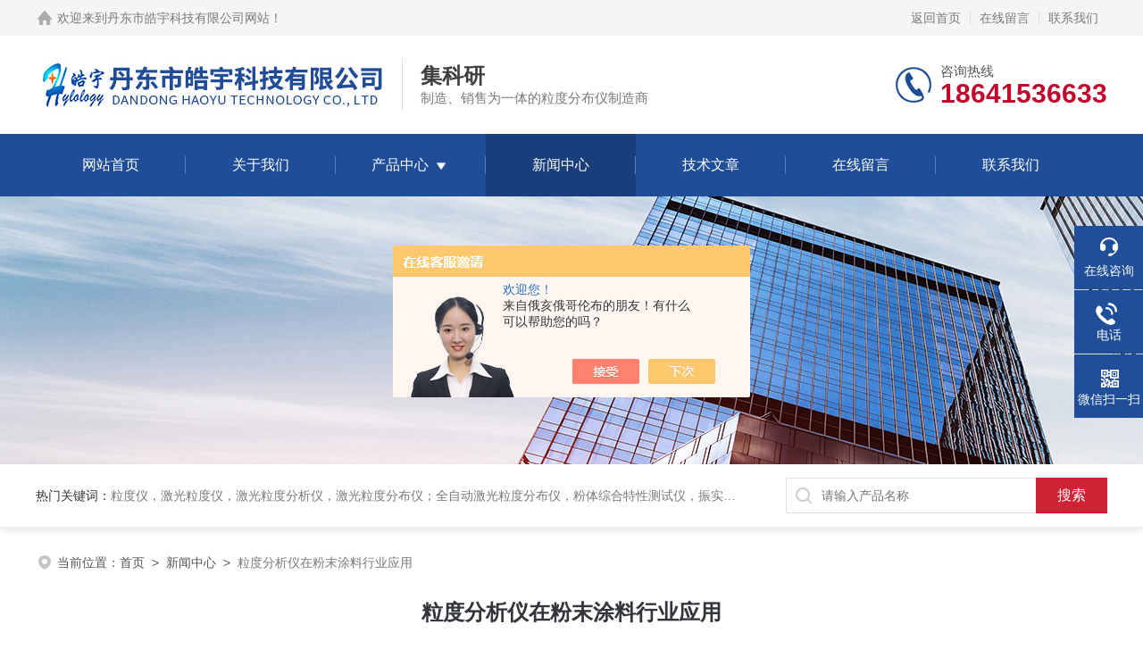

--- FILE ---
content_type: text/html; charset=utf-8
request_url: http://www.ddhaoyu.com/hylology-News-1016432/
body_size: 5482
content:
<!DOCTYPE html PUBLIC "-//W3C//DTD XHTML 1.0 Transitional//EN" "http://www.w3.org/TR/xhtml1/DTD/xhtml1-transitional.dtd">
<html xmlns="http://www.w3.org/1999/xhtml">
<head>
<meta http-equiv="Content-Type" content="text/html; charset=utf-8" />

 <title>粒度分析仪在粉末涂料行业应用-丹东市皓宇科技有限公司</title>


<link rel="stylesheet" type="text/css" href="/skins/23306/css/style.css">
<link rel="stylesheet" type="text/css" href="/skins/23306/css/swiper-bundle.min.css">
<script type="text/javascript" src="/skins/23306/js/jquery.min.js"></script>

<!--此Js使手机浏览器的active为可用状态-->
<script type="text/javascript">
    document.addEventListener("touchstart", function () { }, true);
</script>

<!--导航当前状态 JS-->
<script language="javascript" type="text/javascript"> 
	var nav= '4';
</script>
<!--导航当前状态 JS END-->
<script type="application/ld+json">
{
"@context": "https://ziyuan.baidu.com/contexts/cambrian.jsonld",
"@id": "http://www.ddhaoyu.com/hylology-News-1016432/",
"title": "粒度分析仪在粉末涂料行业应用     ",
"pubDate": "2018-01-15T13:16:42",
"upDate": "2018-01-15T13:16:42"
    }</script>
<script language="javaScript" src="/js/JSChat.js"></script><script language="javaScript">function ChatBoxClickGXH() { DoChatBoxClickGXH('https://chat.chem17.com',54218) }</script><script>!window.jQuery && document.write('<script src="https://public.mtnets.com/Plugins/jQuery/2.2.4/jquery-2.2.4.min.js" integrity="sha384-rY/jv8mMhqDabXSo+UCggqKtdmBfd3qC2/KvyTDNQ6PcUJXaxK1tMepoQda4g5vB" crossorigin="anonymous">'+'</scr'+'ipt>');</script><script type="text/javascript" src="https://chat.chem17.com/chat/KFCenterBox/23306"></script><script type="text/javascript" src="https://chat.chem17.com/chat/KFLeftBox/23306"></script><script>
(function(){
var bp = document.createElement('script');
var curProtocol = window.location.protocol.split(':')[0];
if (curProtocol === 'https') {
bp.src = 'https://zz.bdstatic.com/linksubmit/push.js';
}
else {
bp.src = 'http://push.zhanzhang.baidu.com/push.js';
}
var s = document.getElementsByTagName("script")[0];
s.parentNode.insertBefore(bp, s);
})();
</script>
<meta name="mobile-agent" content="format=html5;url=http://m.ddhaoyu.com/hylology-news-1016432/">
<script type="text/javascript">
if(navigator.userAgent.match(/(iPhone|iPod|Android|ios)/i)){
    window.location = window.location.href.replace("www", "m");
}
</script>
</head>

<body>
<!--headtop 开始-->
<div class="ly_headtop">
	<div class="lyht_main">
    	<div class="lyht_fl"><img src="/skins/23306/images/home.png">欢迎来到<a href="/">丹东市皓宇科技有限公司网站</a>！</div>
        <div class="lyht_fr"><a href="/">返回首页</a><em></em><a href="/order.html">在线留言</a><em></em><a href="/contact.html">联系我们</a></div>
        <div class="clear"></div>
    </div>
</div>
<!--headtop 结束-->


<!--头部 开始-->
<div class="ly_top">
	<div class="lytop_main">
    	<div class="ly_logo">
        	<a href="/"><img src="/skins/23306/images/logo.jpg" alt="丹东市皓宇科技有限公司"/></a>
        	<div class="logo_text"><p>集科研</p><span>制造、销售为一体的粒度分布仪制造商</span></div>
        </div>                
        <div class="ly_tel">
            <span>咨询热线</span>
            <p>18641536633</p>
        </div>
        
        <div class="clear"></div>        
    </div>
</div>
<!--导航栏 开始-->
<div class="ly_nav">
    <!-- 控制menu -->
    <div class="nav_menu">
        <span></span>
        <span></span>
        <span></span>
    </div>        
    <!-- 菜单 -->
    <div class="nav_list">
        <ul>
            <li id="navId1"><a href="/">网站首页</a></li>
            <li id="navId2"><a href="/aboutus.html">关于我们</a></li>
            <li id="navId3"><a href="/products.html">产品中心</a>
            	<!--二级栏目-->
                <i></i>
                <ul>  
                              
                    <li><a href="/hylology-ParentList-982042/">粉体特性测试仪</a></li>
                               
                    <li><a href="/hylology-ParentList-982045/">斯柯特容量计 松装密度仪</a></li>
                               
                    <li><a href="/hylology-ParentList-982012/">激光粒度分布仪</a></li>
                               
                    <li><a href="/hylology-ParentList-982038/">密度仪</a></li>
                               
                    <li><a href="/hylology-ParentList-982047/">霍尔流速计 松装密度测试仪</a></li>
                               
                    <li><a href="/hylology-ParentList-982303/">自然堆积密度仪</a></li>
                               
                    <li><a href="/hylology-ParentList-982021/">粒度仪</a></li>
                               
                    <li><a href="/hylology-ParentList-60234/">粒度分析仪</a></li>
                               
                    <li><a href="/hylology-ParentList-982027/">粒度测定仪</a></li>
                               
                    <li><a href="/hylology-ParentList-981164/">激光粒度分析仪</a></li>
                 
                </ul>
            </li>
            <li id="navId4"><a href="/news.html">新闻中心</a></li>
            <li id="navId5"><a href="/article.html">技术文章</a></li>
            <li id="navId6"><a href="/order.html">在线留言</a></li>
            <li id="navId7"><a href="/contact.html">联系我们</a></li>
        </ul>
        <div class="nav_mask"></div>
    </div>
</div>
<!--导航栏 结束-->
<script language="javascript" type="text/javascript">
	try {
		document.getElementById("navId" + nav).className = "active";
	}
	catch (e) {}
</script>
<script type="text/javascript">
	$('.nav_mask').click(function(){
		$('.nav_list').removeClass('open')
	})
	$('.nav_menu,.nav_list').click(function(e){
		e.stopPropagation();
	})
	$('.ly_nav').find('.nav_menu').click(function(e){
		$('.nav_list').toggleClass('open')
	})
	$(function () {
		$(".nav_list ul li i").click(function(){
			var b=false;
			if($(this).attr("class")=="cur"){
			   b=true;
			}
			$(".nav_list ul li ul").prev("i").removeClass("cur");
			$(".nav_list>ul>li").children("ul").slideUp("fast");
			if(!b){
				$(this).addClass("cur");
				$(this).siblings("ul").slideDown("fast");
			}
		})
	});
</script>
<!--头部 结束-->


<!--ny_banner 开始-->
<div class="ny_banner"><img src="/skins/23306/images/ny_banner1.jpg" /></div>
<!--ny_banner 结束-->


<!--热门关键词&搜索 开始-->
<div class="ly_hotkw_search">
	<div class="hotkw_search">
    	<div class="hotkw_left"><span>热门关键词：</span><a href="/products.html" target="_blank">粒度仪，激光粒度仪，激光粒度分析仪，激光粒度分布仪；全自动激光粒度分布仪，粉体综合特性测试仪，振实密度仪，霍尔流速计，自然堆积密度计，斯柯特容量计；</a></div>
        <div class="search_right">
        	<form action="/products.html" method="post" onsubmit="return checkFrom(this);">
              <div class="sc_ipt"><input type="text" name="keyword" placeholder="请输入产品名称" maxlength="50" /></div>
              <div class="sc_btn"><input type="submit" value="搜索" /></div>
              <div class="clear"></div>
            </form>
        </div>
        <div class="clear"></div>
    </div>
</div>
<!--热门关键词&搜索 结束-->

<script src="https://www.chem17.com/mystat.aspx?u=hylology"></script>


<!--面包屑 开始-->
<div class="ly_crumb">
	<img src="/skins/23306/images/crumb_icon.png" /><p>当前位置：<a href="/">首页</a>&nbsp;&nbsp;>&nbsp;&nbsp;<a href="/news.html">新闻中心</a>&nbsp;&nbsp;>&nbsp;&nbsp;<span>粒度分析仪在粉末涂料行业应用     </span></p>
</div>
<!--面包屑 结束-->


<!--内页-新闻详情&文章详情 开始-->
<div class="ly_NyNewsdetail">
	<h1 class="NyNewsdetail_title">粒度分析仪在粉末涂料行业应用     </h1>
    <div class="NyNewsdetail_tips">更新时间：2018-01-15&nbsp;&nbsp;&nbsp;&nbsp;&nbsp;&nbsp;点击次数：2764</div>
    <div class="NyNewsdetail_con">
    	<br /><div>&nbsp; &nbsp; 1、如何选择合适的粒度检测方法。</div><div>　　粉末涂料的粒度检测和控制对于生产及应用企业至关重要，那么，如何选择合适的检测设备呢?</div><div>　　1.1白色家电等领域的喷涂，对粉末粒度要求高，湿法激光粒度分析仪是。</div><div>　　1.2钢窗、铁柜等领域的喷涂，相对要求不高，可以选择筛分作为检测方法。</div><div>　　1.3出口粉末涂料的厂商，十分有必要配置激光粒度分析仪。</div><div>　　2、如何阅读激光粒度分析仪的测试报告。</div><div>　　2.1常规测试报告所包含的内容。测试参数、特征粒径、分布曲线、分布表格。</div><div>　　2.2可根据具体报告反映出来的数据，调整生产工艺，满足客户对粉末涂料的粒度要求。</div><div>　　3、什么样的粒度分布对粉末涂料是较好的</div><div>　　通常，粉末涂料的粒度分布在10-70微米为之间，平均粒度在35微米左右是比较符合大多数场合的使用要求的，原因已经在上面讲过。</div><div>　　4、干、湿法测试结果的差异分析</div><div>　　鉴于各种原因，部分客户(尤其是外商或外资)习惯使用干法激光粒度分析仪，大部分国内客户目前使用湿法激光粒度分析仪，因此有客户就提出干、湿法测试结果的对比。通常来讲，由于进样方式不同，干法结果大于湿法结果，但这两者之间的差异一般是比较稳定的，只能定性分析，不能定量给出结论。两个结果之间不存在谁更准的问题，两者都客观的反映了粉体的粒度分布。对于测试结果，更应该看中其重复性、稳定性，满足了这两个要求，对于生产、应用才有指导意义。干、湿法测试结果的差异不应该成为激光粒度仪应用过程中的障碍。</div><div>　　5、 粉末涂料的分散方法及检测技巧</div><div>　　粉末涂料在水中的亲水性不佳，测试过程中，加入分散剂，在超声波清洗器中超声3-5分钟，折射率选择2.6，注意控制好加样量，只有充分做好了上述准备工作，才有可能得出正确的测试结果。</div>
    </div>
    <div class="ly_PrevNext">
    	<ul>
        	<li>上一篇：<a href="/hylology-News-1017526/">粉体振实密度计厂家对“休止角”的解释</a></li>
            <li>下一篇：<a href="/hylology-News-1000742/">激光粒度仪的用途</a></li>
        </ul>
    </div>
</div>
<!--内页-新闻详情&文章详情 结束-->



<!--底部 开始-->
<div class="ly_foot">
	<div class="ly_Ftmain">
        <div class="ly_Ftcon">
            <div class="ly_FtLeft">
                <div class="Ft_tit">丹东市皓宇科技有限公司</div>
                <ul>
                	<li><img src="/skins/23306/images/Ftleft_icon1.jpg" />联系人：衣俊</li>
                    <li><img src="/skins/23306/images/Ftleft_icon2.jpg" />地址：丹东市振安区同兴镇工业园兴园街9号</li>
                    <li><img src="/skins/23306/images/Ftleft_icon3.jpg" />邮箱：315506928@qq.com</li>
                    <li><img src="/skins/23306/images/Ftleft_icon4.jpg" />传真：0415-6199601</li>
                </ul>
            </div>
            <div class="ly_FtCenter">
                <div class="Ft_tit">快速链接</div>
                <ul>
                	<li><a href="/">首页</a></li>
                    <li><a href="/aboutus.html">关于我们</a></li>
                    <li><a href="/products.html">产品中心</a></li>
                    <li><a href="/news.html">新闻动态</a></li>
                    <li><a href="/article.html">技术文章</a></li>
                    <li><a href="/honor.html">荣誉资质</a></li>
                    <li><a href="/order.html">在线留言</a></li>
                    <li><a href="/contact.html">联系我们</a></li>
                </ul>
            </div>
            <div class="ly_FtRight">
                <div class="Ft_tit">关注我们</div>
                <p>欢迎您关注我们的微信公众号了解更多信息</p>
                <div class="ly_FtEwm">
                	<img src="/skins/23306/images/ewm1.jpg" />
                    <span>扫一扫<br />关注我们</span>
                </div>
            </div>
            <div class="clear"></div>
        </div>
    </div>
    <div class="ly_FtBottom">
    	<div class="FtBottom_mid">
        	<div class="Ft_Copy">版权所有&copy;2026丹东市皓宇科技有限公司All Rights Reserved&nbsp;&nbsp;&nbsp;&nbsp;<a href="http://beian.miit.gov.cn" target="_blank" rel="nofollow">备案号：</a>&nbsp;&nbsp;&nbsp;&nbsp;<a href="/sitemap.xml" target="_blank">sitemap.xml</a>&nbsp;&nbsp;&nbsp;&nbsp;总流量：243801</div>
            <div class="Ft_Supp"><a href="https://www.chem17.com/login" target="_blank" rel="nofollow">管理登陆</a>&nbsp;&nbsp;&nbsp;&nbsp;技术支持：<a href="https://www.chem17.com" target="_blank" rel="nofollow">化工仪器网</a>&nbsp;&nbsp;&nbsp;&nbsp;</div>
            <div class="clear"></div>
        </div>
    </div>
</div>
<!--底部 结束-->

<!--右侧漂浮 begin-->
<div class="client-2"> 
    <ul id="client-2"> 
      <li class="my-kefu-liuyan"> 
       <div class="my-kefu-main"> 
        <div class="my-kefu-left"><a class="online-contact-btn" onclick="ChatBoxClickGXH()" href="#" target="_self"><i></i><p>在线咨询</p></a></div> <div class="my-kefu-right"></div> 
       </div>
      </li> 
      <li class="my-kefu-tel"> 
       <div class="my-kefu-tel-main"> 
        <div class="my-kefu-left"><a href="tel:0415-2822600"><i></i><p>电话</p></a></div> 
        <div class="my-kefu-tel-right">0415-2822600</div> 
       </div>
      </li>  
      <li class="my-kefu-weixin"> 
       <div class="my-kefu-main"> 
        <div class="my-kefu-left"><i></i><p>微信扫一扫</p></div> 
        <div class="my-kefu-right"> </div> 
        <div class="my-kefu-weixin-pic"><img src="/skins/23306/images/ewm1.jpg"> </div> 
       </div>
      </li> 
      <li class="my-kefu-ftop"> 
       <div class="my-kefu-main"> 
        <div class="my-kefu-left"><a href="javascript:;"><i></i><p>返回顶部</p></a> </div> 
        <div class="my-kefu-right"> </div> 
       </div>
      </li> 
    </ul> 
</div>
<!--右侧漂浮 end-->
<script type="text/javascript" src="/skins/23306/js/qq.js"></script>


 <script type='text/javascript' src='/js/VideoIfrmeReload.js?v=001'></script>
  
</html>
</body>